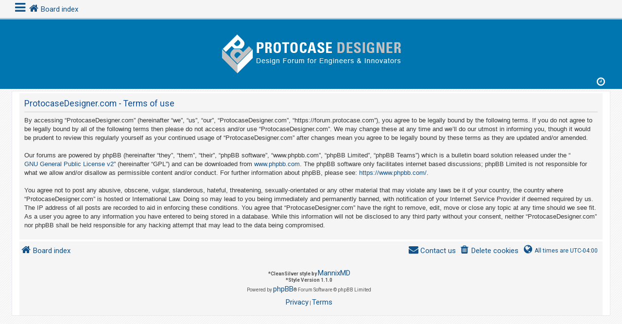

--- FILE ---
content_type: text/html; charset=UTF-8
request_url: https://forum.protocase.com/ucp.php?mode=terms&sid=f526a81f4fab9636c3a3f42aa4a7b7b6
body_size: 14203
content:
<!DOCTYPE html>
<html dir="ltr" lang="en-gb">
<head>
<meta charset="utf-8" />
<meta http-equiv="X-UA-Compatible" content="IE=edge">
<meta name="viewport" content="width=device-width, initial-scale=1" />
<!-- Chrome, Firefox OS and Opera -->
<meta name="theme-color" content="#0076b1">
<!-- Windows Phone -->
<meta name="msapplication-navbutton-color" content="#0076b1">
<!-- iOS Safari -->
<meta name="apple-mobile-web-app-status-bar-style" content="#0076b1">

<title>ProtocaseDesigner.com - User Control Panel - Terms of use</title>



<!--
	phpBB style name: CleanSilver
	Based on style:   prosilver (this is the default phpBB3 style)
	Original author:  Tom Beddard ( http://www.subBlue.com/ )
	Modified by:	  MannixMD @MannixMD
-->

<link href="./assets/css/font-awesome.min.css?assets_version=4" rel="stylesheet">
<link href="./styles/prosilver/theme/stylesheet.css?assets_version=4" rel="stylesheet">
<link href="./styles/CleanSilver/theme/custom.css?assets_version=4" rel="stylesheet">
<link rel="stylesheet" href="//fonts.googleapis.com/css?family=Roboto:300,400,600,700,normal,bold" />



<!--[if lte IE 9]>
	<link href="./styles/CleanSilver/theme/tweaks.css?assets_version=4" rel="stylesheet">
<![endif]-->





</head>
<!--
OPTIONS TO TWEAK IN OVERALL_HEADER.HTML
 Options: ON | OFF
-->
<body id="phpbb" class="nojs notouch section-ucp ltr ">


<div class="topbar">

<div class="inner">
		<div id="mySidenav" class="sidenav">
  <a href="javascript:void(0)" class="closebtn" onclick="closeNav()">&times;</a>
<div class="mark-buttons">
<ul role="menubar" id="mark-forums">
</ul>
</div>
<ul class="nav"  role="menubar">

		<li class="leftside"  data-skip-responsive="true">
			<a id="myBtn" title="Login" accesskey="x" role="menuitem">
				<i class="icon fa-power-off fa-fw" aria-hidden="true"></i><span>Login</span>
			</a>
		</li>
					<li class="leftside" data-skip-responsive="true">
				<a href="./ucp.php?mode=register&amp;sid=dc98e273372dfdaa023a4443209811d9" role="menuitem">
					<i class="icon fa-pencil-square-o  fa-fw" aria-hidden="true"></i><span>Register</span>
				</a>
			</li>
					
					
											
																									<li>
								<a href="./search.php?search_id=unanswered&amp;sid=dc98e273372dfdaa023a4443209811d9" role="menuitem">
									<i class="icon fa-file-o fa-fw icon-gray" aria-hidden="true"></i><span>Unanswered topics</span>
								</a>
							</li>
							<li>
								<a href="./search.php?search_id=active_topics&amp;sid=dc98e273372dfdaa023a4443209811d9" role="menuitem">
									<i class="icon fa-file-o fa-fw icon-blue" aria-hidden="true"></i><span>Active topics</span>
								</a>
							</li>
							<li class="separator"></li>
							<li>
								<a href="./search.php?sid=dc98e273372dfdaa023a4443209811d9" role="menuitem">
									<i class="icon fa-search fa-fw" aria-hidden="true"></i><span>Search</span>
								</a>
							</li>
																			<li data-skip-responsive="true">
			<a href="/app.php/help/faq?sid=dc98e273372dfdaa023a4443209811d9" rel="help" title="Frequently Asked Questions" role="menuitem">
				<i class="icon fa-question-circle fa-fw" aria-hidden="true"></i><span>FAQ</span>
			</a>
		</li>
							</ul>
</div>
<div class="navbar" role="navigation">
	<div class="inner">
	
	
	<span onclick="openNav()"><i class="icon fa-bars fa-fw" aria-hidden="true" style="font-size: 25px;float:left;"></i></span>
	<ul id="nav-breadcrumbs" class="nav-breadcrumbs linklist navlinks" role="menubar">
	
								<li class="breadcrumbs" itemscope itemtype="http://schema.org/BreadcrumbList">
										<span class="crumb"  itemtype="http://schema.org/ListItem" itemprop="itemListElement" itemscope><a href="./index.php?sid=dc98e273372dfdaa023a4443209811d9" itemtype="https://schema.org/Thing" itemscope itemprop="item" accesskey="h" data-navbar-reference="index"><i class="icon fa-home fa-fw"></i><span itemprop="name">Board index</span></a><meta itemprop="position" content="1" /></span>

								</li>
			</ul>
	</div>
</div>
	</div>

<!-- The Modal -->
<div id="myModal" class="modal">

  <!-- Modal content -->
  <div class="modal-content">
    <span class="close">&times;</span>
    	<form method="post" action="./ucp.php?mode=login&amp;sid=dc98e273372dfdaa023a4443209811d9" class="headerspace">
	<h3><a href="./ucp.php?mode=login&amp;redirect=ucp.php%3Fmode%3Dterms&amp;sid=dc98e273372dfdaa023a4443209811d9">Login</a>&nbsp; &bull; &nbsp;<a href="./ucp.php?mode=register&amp;sid=dc98e273372dfdaa023a4443209811d9">Register</a></h3>
		<fieldset class="quick-login">
			<label for="username"><span>Username:</span> <input type="text" tabindex="1" name="username" id="username" size="10" class="inputbox" title="Username" /></label>
			<label for="password"><span>Password:</span> <input type="password" tabindex="2" name="password" id="password" size="10" class="inputbox" title="Password" autocomplete="off" /></label>
										<span class="responsive-hide">|</span> <label for="autologin">Remember me <input type="checkbox" tabindex="4" name="autologin" id="autologin" /></label>
						<input type="submit" tabindex="5" name="login" value="Login" class="button2" />
			<input type="hidden" name="redirect" value="./ucp.php?mode=terms&amp;sid=dc98e273372dfdaa023a4443209811d9" />
<input type="hidden" name="creation_time" value="1763409994" />
<input type="hidden" name="form_token" value="9182b3ee8ce3b9d954e2a362a0f615c76c9a3e36" />

			
		</fieldset>
	</form>
  </div>

</div>
</div>

<div id="page-header">
		<div class="headerbar" role="banner">
		<div class="inner-headerbar">
					<div class="inner">

			<div id="site-description" class="site-description">
				<a id="logo" class="logo" href="./index.php?sid=dc98e273372dfdaa023a4443209811d9" title="Board index">
					<span class="site_logo"></span>
				</a>
				<h1>ProtocaseDesigner.com</h1>
				<p>Custom Electronic Enclosure Design Software Forum</p>
			
				<p class="skiplink"><a href="#start_here">Skip to content</a></p>
			</div>
			<div class="dropdown-container dropdown-button-control times">
	<span title="Last visit was:  &bull; It is currently Mon Nov 17, 2025 4:06 pm" class="dropdown-trigger dropdown-select">
		<i class="icon fa-clock-o icon-xl fa-fw" aria-hidden="true"></i>
	</span>
	<div class="dropdown hidden">
		<div class="dropdown-contents">
			<p class="right responsive-center time">It is currently Mon Nov 17, 2025 4:06 pm</p>
		</div>
	</div>
</div>

			</div>

			
			</div>
		</div>
		
				

	</div>
	
<div id="wrap" class="wrap">
	
	<a id="top" class="top-anchor" accesskey="t"></a>
	


	
	<a id="start_here" class="anchor"></a>
	<div id="page-body" class="page-body" role="main">
		
		

	<div class="panel">
		<div class="inner">
		<div class="content">
			<h2 class="sitename-title">ProtocaseDesigner.com - Terms of use</h2>
			<p>By accessing “ProtocaseDesigner.com” (hereinafter “we”, “us”, “our”, “ProtocaseDesigner.com”, “https://forum.protocase.com”), you agree to be legally bound by the following terms. If you do not agree to be legally bound by all of the following terms then please do not access and/or use “ProtocaseDesigner.com”. We may change these at any time and we’ll do our utmost in informing you, though it would be prudent to review this regularly yourself as your continued usage of “ProtocaseDesigner.com” after changes mean you agree to be legally bound by these terms as they are updated and/or amended.<br />
	<br />
	Our forums are powered by phpBB (hereinafter “they”, “them”, “their”, “phpBB software”, “www.phpbb.com”, “phpBB Limited”, “phpBB Teams”) which is a bulletin board solution released under the “<a href="http://opensource.org/licenses/gpl-2.0.php">GNU General Public License v2</a>” (hereinafter “GPL”) and can be downloaded from <a href="https://www.phpbb.com/">www.phpbb.com</a>. The phpBB software only facilitates internet based discussions; phpBB Limited is not responsible for what we allow and/or disallow as permissible content and/or conduct. For further information about phpBB, please see: <a href="https://www.phpbb.com/">https://www.phpbb.com/</a>.<br />
	<br />
	You agree not to post any abusive, obscene, vulgar, slanderous, hateful, threatening, sexually-orientated or any other material that may violate any laws be it of your country, the country where “ProtocaseDesigner.com” is hosted or International Law. Doing so may lead to you being immediately and permanently banned, with notification of your Internet Service Provider if deemed required by us. The IP address of all posts are recorded to aid in enforcing these conditions. You agree that “ProtocaseDesigner.com” have the right to remove, edit, move or close any topic at any time should we see fit. As a user you agree to any information you have entered to being stored in a database. While this information will not be disclosed to any third party without your consent, neither “ProtocaseDesigner.com” nor phpBB shall be held responsible for any hacking attempt that may lead to the data being compromised.
	</p>
		</div>
		</div>
	</div>


			</div>


<div id="page-footer" class="page-footer" role="contentinfo">
	<div class="navbar" role="navigation">
	<div class="inner">

	<ul id="nav-footer" class="nav-footer linklist" role="menubar">
		<li class="breadcrumbs">
									<span class="crumb"><a href="./index.php?sid=dc98e273372dfdaa023a4443209811d9" data-navbar-reference="index"><i class="icon fa-home fa-fw" aria-hidden="true"></i><span>Board index</span></a></span>					</li>
		
				<li class="rightside"><i class="icon fa-globe fa-fw" aria-hidden="true"></i>All times are <span title="UTC-4">UTC-04:00</span></li>
							<li class="rightside">
				<a href="./ucp.php?mode=delete_cookies&amp;sid=dc98e273372dfdaa023a4443209811d9" data-ajax="true" data-refresh="true" role="menuitem">
					<i class="icon fa-trash fa-fw" aria-hidden="true"></i><span>Delete cookies</span>
				</a>
			</li>
																<li class="rightside" data-last-responsive="true">
				<a href="./memberlist.php?mode=contactadmin&amp;sid=dc98e273372dfdaa023a4443209811d9" role="menuitem">
					<i class="icon fa-envelope fa-fw" aria-hidden="true"></i><span>Contact us</span>
				</a>
			</li>
			</ul>

	</div>
	<div class="copyright">
				<br><strong><span>*</span>CleanSilver style by <a href="https://twitter.com/MannixMD">MannixMD</a></strong>		
		<br><strong><span>*</span>Style Version 1.1.0</strong>	
		<p class="footer-row">
			<span class="footer-copyright">Powered by <a href="https://www.phpbb.com/">phpBB</a>&reg; Forum Software &copy; phpBB Limited</span>
		</p>
						<p class="footer-row" role="menu">
			<a class="footer-link" href="./ucp.php?mode=privacy&amp;sid=dc98e273372dfdaa023a4443209811d9" title="Privacy" role="menuitem">
				<span class="footer-link-text">Privacy</span>
			</a>
			|
			<a class="footer-link" href="./ucp.php?mode=terms&amp;sid=dc98e273372dfdaa023a4443209811d9" title="Terms" role="menuitem">
				<span class="footer-link-text">Terms</span>
			</a>
		</p>
					</div>
</div>


	<div id="darkenwrapper" class="darkenwrapper" data-ajax-error-title="AJAX error" data-ajax-error-text="Something went wrong when processing your request." data-ajax-error-text-abort="User aborted request." data-ajax-error-text-timeout="Your request timed out; please try again." data-ajax-error-text-parsererror="Something went wrong with the request and the server returned an invalid reply.">
		<div id="darken" class="darken">&nbsp;</div>
	</div>

	<div id="phpbb_alert" class="phpbb_alert" data-l-err="Error" data-l-timeout-processing-req="Request timed out.">
		<a href="#" class="alert_close">
			<i class="icon fa-times-circle fa-fw" aria-hidden="true"></i>
		</a>
		<h3 class="alert_title">&nbsp;</h3><p class="alert_text"></p>
	</div>
	<div id="phpbb_confirm" class="phpbb_alert">
		<a href="#" class="alert_close">
			<i class="icon fa-times-circle fa-fw" aria-hidden="true"></i>
		</a>
		<div class="alert_text"></div>
	</div>
</div>

</div>

<div>
	<a id="bottom" class="anchor" accesskey="z"></a>
	</div>

<script src="./assets/javascript/jquery-3.4.1.min.js?assets_version=4"></script>
<script src="./assets/javascript/core.js?assets_version=4"></script>


<script>
/* Loop through all dropdown buttons to toggle between hiding and showing its dropdown content - This allows the user to have multiple dropdowns without any conflict */
var dropdown = document.getElementsByClassName("dropdown-btn");
var i;

for (i = 0; i < dropdown.length; i++) {
  dropdown[i].addEventListener("click", function() {
    
    var dropdownContent = this.nextElementSibling;
    if (dropdownContent.style.display === "block") {
      dropdownContent.style.display = "none";
    } else {
      dropdownContent.style.display = "block";
    }
  });
}
</script>
<script>
/* Set the width of the side navigation to 300px */
function openNav() {
    document.getElementById("mySidenav").style.width = "300px";
}

/* Set the width of the side navigation to 0 */
function closeNav() {
    document.getElementById("mySidenav").style.width = "0";
}
</script>
<script>
jQuery("#subforum").detach().appendTo('#mark-forums')
jQuery("#forums").detach().appendTo('#mark-forums')
jQuery("#topics").detach().appendTo('#mark-forums')

</script>
<script>
// Get the modal
var modal = document.getElementById('myModal');

// Get the button that opens the modal
var btn = document.getElementById("myBtn");

// Get the <span> element that closes the modal
var span = document.getElementsByClassName("close")[0];

// When the user clicks on the button, open the modal 
btn.onclick = function() {
    modal.style.display = "block";
}

// When the user clicks on <span> (x), close the modal
span.onclick = function() {
    modal.style.display = "none";
}

// When the user clicks anywhere outside of the modal, close it
window.onclick = function(event) {
    if (event.target == modal) {
        modal.style.display = "none";
    }
}
</script>

<script src="./styles/CleanSilver/template/forum_fn.js?assets_version=4"></script>
<script src="./styles/prosilver/template/ajax.js?assets_version=4"></script>



</body>
</html>
